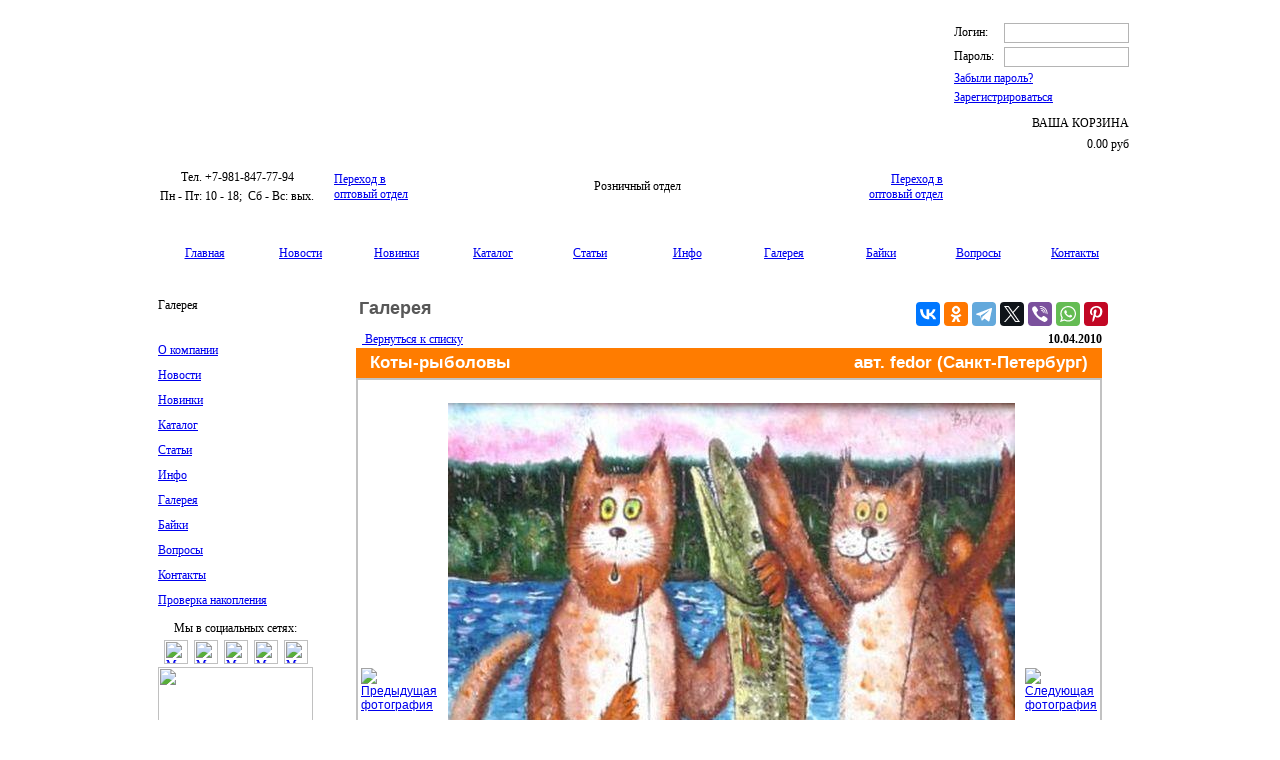

--- FILE ---
content_type: text/html; charset=UTF-8
request_url: https://www.aquafishing.net/gal/ID_74.html
body_size: 8081
content:
<html xmlns="http://www.w3.org/1999/xhtml" xml:lang="ru" lang="ru">
<head>
<meta http-equiv="Content-Type" content="text/html; charset=utf-8" />
<meta name="viewport" content="width=device-width, initial-scale=1.0">
<title>Коты-рыболовы - Хорошая рыбалка - Фото с рыбалки AQUA</title>
<META name="description" content="Коты-рыболовы. Хорошая рыбалка. Фото с рыбалки. Рыболовный интернет-магазин AQUA.">
<META name="keywords" content="интернет-магазин, рыбалка, блесна, воблер, спиннинг,  леска, шнур, удочка, катушка">
<META name="copyright" content="Компания AQUA">
<META name="domen-copyright" content="www.aquafishing.net">
<META content="General" name="rating">
<META name="ROBOTS" content="ALL">

<LINK rel="shortcut icon" href="https://www.aquafishing.net/favicon.ico" type="image/x-icon">
<LINK rel="icon" href="https://www.aquafishing.net/favicon.ico" type="image/x-icon">
<link rel="icon" href="https://www.aquafishing.net/favicon.svg" type="image/svg+xml">

<link href="/images_aquarozn/styles.css" rel="stylesheet" type="text/css" />
<LINK href="/phpshop/templates/aqua8/style.css" type="text/css" rel="stylesheet">
<SCRIPT language="JavaScript1.2" src="/java/java2.js"></SCRIPT>
<script language="JavaScript">
<!--
img=new Array()
img[0]=new Image()
img[1]=new Image()
img[2]=new Image()
img[3]=new Image()
img[4]=new Image()
img[5]=new Image()


img[0].src="/images_aquarozn/aqua_0200_ic_11.gif"
img[1].src="/images_aquarozn/aqua_0200_ic_12.gif"
img[2].src="/images_aquarozn/aqua_0200_ic_21.gif"
img[3].src="/images_aquarozn/aqua_0200_ic_22.gif"
img[4].src="/images_aquarozn/aqua_0200_ic_31.gif"
img[5].src="/images_aquarozn/aqua_0200_ic_32.gif"


function MM_preloadImages() { //v3.0
  var d=document; if(d.images){ if(!d.MM_p) d.MM_p=new Array();
    var i,j=d.MM_p.length,a=MM_preloadImages.arguments; for(i=0; i<a.length; i++)
    if (a[i].indexOf("#")!=0){ d.MM_p[j]=new Image; d.MM_p[j++].src=a[i];}}
}


function SetBg(cell) {
cell.style.backgroundImage="url('/images_aquarozn/menu_aktiv.gif')"; }
function ClearBg(cell) {
cell.style.backgroundImage="url('/images_aquarozn/menu.gif')"; }

function ChgImg(NumImg,Action)
{

i=eval(NumImg);

if(Action)
{
document.images[i].src=img[i*2+1].src
}
else
document.images[i].src=img[i*2].src
}

//-->
</SCRIPT>

<!--[if IE]>
<style type="text/css">
div.col_1 .module_s3 .catalog {text-indent: -15px;}
</style>
<![endif]-->
<!--[if lt IE 7]>
<![if gte IE 5.5]>
<script type="text/javascript" src="/java/fixpng.js"></script>
<style type="text/css">
div.col_1 .module_s3 .catalog {text-indent: -15px;}
.iePNG, IMG { filter:expression(fixPNG(this)); }
.iePNG A { position: relative; }/* стиль для нормальной работы ссылок в элементах с PNG-фоном */
</style>
<![endif]>
<![endif]-->
</head>
<body onLoad="MM_preloadImages('/images_aquarozn/aqua_0200_ic_12.gif','/images_aquarozn/aqua_0200_ic_22.gif','/images_aquarozn/aqua_0200_ic_32.gif','/images_aquarozn/aqua_0200_ic_11.gif','/images_aquarozn/aqua_0200_ic_21.gif','/images_aquarozn/aqua_0200_ic_31.gif','/images_aquarozn/menu_aktiv.gif','/images_aquarozn/menu.gif')">
<!-- Top.Mail.Ru counter -->
<script type="text/javascript">
var _tmr = window._tmr || (window._tmr = []);
_tmr.push({id: "3383578", type: "pageView", start: (new Date()).getTime()});
(function (d, w, id) {
  if (d.getElementById(id)) return;
  var ts = d.createElement("script"); ts.type = "text/javascript"; ts.async = true; ts.id = id;
  ts.src = "https://top-fwz1.mail.ru/js/code.js";
  var f = function () {var s = d.getElementsByTagName("script")[0]; s.parentNode.insertBefore(ts, s);};
  if (w.opera == "[object Opera]") { d.addEventListener("DOMContentLoaded", f, false); } else { f(); }
})(document, window, "tmr-code");
</script>
<noscript><div><img src="https://top-fwz1.mail.ru/counter?id=3383578;js=na" style="position:absolute;left:-9999px;" alt="Top.Mail.Ru" /></div></noscript>
<!-- /Top.Mail.Ru counter -->
<table width="1000" height="274" border="0" align="center" cellpadding="0" cellspacing="0">
  <tr>
    <td height="11">&nbsp;</td>
  </tr>
  <tr>
    <td height="180"><table  border="0" width="1000"  cellspacing="0" cellpadding="0">
      <tr>
        <td width="803" height="144" background="/images_aquarozn/aqua_0200_pic_xxl_08.jpg">&nbsp;</td>
        <td height="180" rowspan="2" valign="top">
<script type="text/javascript">

<!--
 
function miniWin2(url,w,h)
{

 window.open(url,"_blank","dependent=1,left=200,top=50,width="+w+",height="+h+",location=0,menubar=0,resizable=1,scrollbars=1,status=0,titlebar=0,toolbar=0");
}

function addBookmark(url, title)
{
if (!url) url = location.href;
if (!title) title = document.title;

//Gecko
if ((typeof window.sidebar == "object") && (typeof window.sidebar.addPanel == "function")) window.sidebar.addPanel (title, url, "");
//IE4+
else if (typeof window.external == "object") window.external.AddFavorite(url, title);
//Opera7+
else if (window.opera && document.createElement)
{
  var a = document.createElement('A');
  if (!a) return false; //IF Opera 6
  a.setAttribute('rel','sidebar');
  a.setAttribute('href',url);
  a.setAttribute('title',title);
  a.click();
}
else return false;

return true;
}
--> 

</script>


<script language="JavaScript" type="text/javascript">
<!--
   function doprov() {
var thisForm = document.loginavtoize;

 if(thisForm.vb_login_username.value == '')
{ alert('Вы не ввели свой логин!');
  thisForm.vb_login_username.focus();
  return false;
}

if(thisForm.vb_login_password.value == '')
{ alert('Вы не ввели свой пароль!');
  thisForm.vb_login_password.focus();
return false;
}
 //  return false;
thisForm.submit();
return true;
    }

// -->
  </script>
  
  
<form name="loginavtoize" id="loginavtoize"   onSubmit="doprov();return false;" style="display:inline" method="post"  action="">
<table  width="175" border="0" align="center"  cellpadding="0" cellspacing="0">
  <tr>
    <td valign="top" height="36"><table width="100%" height="22px;" border="0" cellpadding="0" cellspacing="0">
      <tr>
        <td  width="50" height="11px;" ><div class="a_title">Логин:</div><div style="height:4px;"></div></td>
        <td align="right"><div class="a_input"><input  name="vb_login_username" type="text" id="vb_login_username"   class="a_input"   value=""  ></div><div style="height:4px;"></div></td>
      </tr>
      <tr>
        <td  width="50" height="11px;" > <div class="a_title">Пароль:&nbsp;&nbsp;&nbsp;</div></td>
        <td align="right"><div class="a_input"><input  name="vb_login_password" type="password" id="vb_login_password" class="a_input"   value=""   ></div></td>   <!--  password  -->
      </tr>
    </table><div style="height:4px;"></div><div class="a_title"><a class="a_form" href="/kat/S_2.html">Забыли пароль?</a></div>
	<div style="height:4px;"></div><div class="a_title"><a class="a_form" href="/kat/S_1.html">Зарегистрироваться</a></div>
	<div style="height:5px;"></div></td>
  </tr>
      <tr>
    <td><a class="a_enter" href="https://www.aquafishing.net/" onclick="document.getElementById('loginavtoize').submit(); return false;"></a></td>
  </tr>
    <tr>
    <td>
      <table width="175" border="0" align="center"  cellpadding="0" cellspacing="0">
        <tr>
          <td width="66"><div class="a_korz"></div></td>
          <td class="korz2" nowrap="nowrap" align="right"><div style="height:6px;"></div><div class="a_title">ВАША КОРЗИНА</div><div style="height:6px;"></div> <div class="a_total">0.00 <span>руб</span></div></td>
        </tr>
      </table></td>
  </tr>
    <tr>
    <td ><a class="rollover" href="/kat/S_5.html" onclick="document.getElementById('shoppingcart').submit(); return false;"></a></td>
  </tr>
</table><input name="s" value="" type="hidden">
		<input name="securitytoken" value="guest" type="hidden">
		<input name="do" value="login" type="hidden">
		<input name="vb_login_md5password" type="hidden">
		<input name="vb_login_md5password_utf" type="hidden">
</form>
<!-- <br>  <br>  <br>  <br> 
  
 <table width="195" height="180" border="0" cellpadding="0" cellspacing="0">
          <tr>
            <td colspan="4" align="right" valign="top"> 
<form name="loginavtoize"  onSubmit="doprov();return false;" style="display:inline" method="post"  action="">
<table width="168" height="125" border="0" cellpadding="0" cellspacing="0">
  <tr>
    <td><table width="100%" height="100%" border="0" cellpadding="0" cellspacing="0">
      <tr>
        <td class="korz2b">Логин4:</td>
        <td align="right" class="korz1"><input  name="vb_login_username" type="text" id="vb_login_username"   class="us5"   value=""  ></td>
      </tr>
      <tr>
        <td class="korz2b">Пароль:</td>
        <td align="right"><input  name="vb_login_password" type="password" id="vb_login_password" class="us5"   value=""   ></td>
      </tr>
    </table><a class="a_form" href="/kat/S_2.html">Забыли пароль?</a></td>
    <td rowspan="5"><img src="/images_aqua/piksel.gif" width="3" height="10" /></td>
  </tr>

  <tr>
    <td class="zakb"><a class="a_form" href="/kat/S_2.html">Забыли пароль?</a> </td>
    </tr>
  <tr>
    <td align="left" class="zakb"><a class="a_form_1" href="/kat/S_1.html">Зарегистрироваться</a></td>
    </tr>
  <tr>
    <td align="center" valign="bottom"><label>
    		<input name="s" value="" type="hidden">
		<input name="securitytoken" value="guest" type="hidden">
		<input name="do" value="login" type="hidden">
		<input name="vb_login_md5password" type="hidden">
		<input name="vb_login_md5password_utf" type="hidden">  <input class="knop" type="submit" name="Submit" title="Введите ваше имя пользователя и пароль, чтобы войти, или нажмите кнопку 'Регистрация', чтобы зарегистрироваться."  accesskey="s" value="ВОЙТИ">
    </label></td>
    </tr>
	  <tr>
    <td align="center"class="korz2b"><a class="a_form_1" href="/kat/S_5.html">ВАША КОРЗИНА <br>(пусто) </a></td>
    </tr>
</table>
</form>
</td>
<td width="14" valign="bottom"></td>
            </tr>
        </table>
-->	</td>
      </tr>
      <tr>
        <td height="36" ><table width="100%" height="36" border="0" cellpadding="0" cellspacing="0">
          <tr><td  align="center" width="194">
<script type="text/javascript" src="//yandex.st/share/share.js" charset="utf-8"></script>
<table width="100%" border="0">
     <tr>
       <td align="center" valign="top" class="titil2"><div>Тел. +7-981-847-77-94</div></td>
     </tr>
     <tr>
       <td align="center" valign="top" class="time"><div>Пн - Пт: 10 - 18;&nbsp; Сб - Вс: вых.</div></td>
     </tr>
   </table>
</td>
          <td><noindex><table width="100%" height="36" border="0" cellpadding="0" cellspacing="0">
     <tr>
     <td align="left"><a href="/opt/gal/P.html" class = "OPT2_ROZN">Переход в<br> оптовый отдел</a></td>
     <td align="center"> <div class="OPT_ROZN">Розничный отдел</div></td>
     <td align="right"><a href="/opt/gal/P.html" class = "OPT2_ROZN">Переход в<br> оптовый отдел</a></td>
     </tr>
     </table></noindex></td>
          </tr></table></td>
        </tr>
    </table></td>
  </tr>
  <tr>
    <td height="34" background="/images_aquarozn/aqua_0200_p_r1.png">&nbsp;</td>
  </tr>
  <tr>
    <td height="25"><table width="100%" border="0" cellpadding="0" cellspacing="1" bordercolor="#000000">
      <tr>
        <td width="13" background="/images_aquarozn/aqua_0200_kn_m_b.png"><img src="/images_aquarozn/aqua_0200_kn_m_b.png" width="13" height="23" alt=""></td>
        <td width="80" align="center" background="/images_aquarozn/aqua_0200_kn_m_b.png"><a href="/" class = "menu_top_1">Главная</a></td>
        <td width="80" align="center" background="/images_aquarozn/aqua_0200_kn_m_b.png"><a href="/news/P1.html" class = "menu_top_1">Новости</a></td>
        <td width="80" align="center" background="/images_aquarozn/aqua_0200_kn_m_b.png"><a href="/nov/P1.html" class="menu_top_1">Новинки</a></td>
        <td width="80" align="center" background="/images_aquarozn/aqua_0200_kn_m_b.png"><a href="/katalog/" class="menu_top_1">Каталог</a></td>
        <td width="80" align="center" background="/images_aquarozn/aqua_0200_kn_m_b.png"><a href="/stat/" class="menu_top_1">Статьи</a></td>
        <td width="80" align="center" background="/images_aquarozn/aqua_0200_kn_m_b.png"><a href="/page/report.html" class="menu_top_1">Инфо</a></td>
        <td width="80" align="center" background="/images_aquarozn/aqua_0200_kn_m_r.png"><a href="/gal/P1.html" class="menu_top_aktiv">Галерея</a></td>
        <td width="80" align="center" background="/images_aquarozn/aqua_0200_kn_m_b.png"><a href="/bay/P1.html" class="menu_top_1">Байки</a></td>
        <td width="80" align="center" background="/images_aquarozn/aqua_0200_kn_m_b.png"><a href="/page/voprrozn.html" class="menu_top">Вопросы</a></td>
        <td width="80" align="center" background="/images_aquarozn/aqua_0200_kn_m_b.png"><a href="/kont/P2.html" class="menu_top">Контакты</a></td>   
        <td width="12" background="/images_aquarozn/aqua_0200_kn_m_b.png"><img src="/images_aquarozn/aqua_0200_kn_m_b.png" width="12" height="23" alt=""></td>
      </tr>
    </table></td>
  </tr>
  <tr>
    <td height="24">&nbsp;</td>
  </tr>
</table>



<table width="1000"  border="0" align="center" cellpadding="0" cellspacing="0">
  <tr>
    <td width="195" align="left" valign="top"><table width="100%"  border="0" cellpadding="0" cellspacing="0" class="lage">
      <tr>
        <td height="250"><table width="155" height="53" border="0" align="center" cellpadding="0" cellspacing="0">
            <tr>
              <td height="21" valign="bottom" class="AQUA_str">Галерея</td>
			   <td width="8" height="53" rowspan="3" >&nbsp;</td>
              <td width="30" height="53" rowspan="3" background="/images_aquarozn/aqua_0200_ic_509.png" >&nbsp;</td>
            </tr>
            <tr>
              <td height="1" background="/images_aquarozn/aqua_0200_w_p_s.png"></td>
              </tr>
			            <tr>
              <td height="25" >&nbsp;</td>
              </tr>
          </table>

          <table width="155" border="0" align="center" cellpadding="0" cellspacing="0">
            <tr>
              <td height="25" valign="top" class="menu" onMouseOver="SetBg(this);" onMouseOut="ClearBg(this)" ><a href="/page/kompany.html" class = "menu_top_left">O компании</a></td>
            </tr>
            <tr>
              <td height="25" valign="top" class="menu" onMouseOver="SetBg(this);" onMouseOut="ClearBg(this)" ><a href="/news/P1.html" class = "menu_top_left">Новости</a></td>
            </tr>
            <tr>
              <td height="25" valign="top" class="menu" onMouseOver="SetBg(this);" onMouseOut="ClearBg(this)" ><a href="/nov/P1.html" class = "menu_top_left">Новинки</a></td>
            </tr>
            <tr>
              <td height="25" valign="top" class="menu" onMouseOver="SetBg(this);" onMouseOut="ClearBg(this)" ><a href="/katalog/" class = "menu_top_left">Каталог</a></td>
            </tr>
            <tr>
              <td height="25" valign="top" class="menu" onMouseOver="SetBg(this);" onMouseOut="ClearBg(this)" ><a href="/stat/" class = "menu_top_left">Статьи</a></td>
            </tr>
			            <tr>
              <td height="25" valign="top" class="menu" onMouseOver="SetBg(this);" onMouseOut="ClearBg(this)" ><a href="/page/report.html" class = "menu_top_left">Инфо</a></td>
            </tr>

						            <tr>
              <td height="25" valign="top" class="menu" onMouseOver="SetBg(this);" onMouseOut="ClearBg(this)" ><a href="/gal/P1.html" class = "menu_top_left">Галерея</a></td>
            </tr>
						            <tr>
              <td height="25" valign="top" class="menu" onMouseOver="SetBg(this);" onMouseOut="ClearBg(this)" ><a href="/bay/P1.html" class = "menu_top_left">Байки</a></td>
            </tr>
						            <tr>
              <td height="25" valign="top" class="menu" onMouseOver="SetBg(this);" onMouseOut="ClearBg(this)"><a href="/page/vopr.html" class = "menu_top_left">Вопросы</a></td>
            </tr>
									            <tr>
              <td height="25" valign="top" class="menu" onMouseOver="SetBg(this);" onMouseOut="ClearBg(this)"><a href="/kont/P.html" class = "menu_top_left">Контакты</a></td>
            </tr>
            <tr>
              <td height="25" valign="top" class="menu" onMouseOver="SetBg(this);" onMouseOut="ClearBg(this)"> <a href="/page/karta.html" class = "menu_top_left">Проверка накопления</a></td></tr>
          </table></td>
      </tr>
      <tr>
        <td height="100%" valign="top">
		<table width="100%" border="0">
     <tr>
       <td align="center" valign="top" class="korz2b"><div>Мы в социальных сетях:</div></td>
     </tr>
     <tr>
       <td align="center"><a href="https://vk.com/aquafishing" target="_blank"><img src="/img/VKontakte.png" alt="Мы в социальной сети &quot;В Контакте&quot;" width="24" height="24" hspace="3" border="0" /></a><a href=" 	https://www.facebook.com/aquafishing" target="_blank"><img src="/img/Facebook.png" alt="Мы в социальной сети &quot;facebook&quot;" width="24" height="24" hspace="3" border="0" /></a><a href="https://odnoklassniki.ru/aquafishing" target="_blank"><img src="/img/Odnoklassniki.png" alt="Мы в социальной сети &quot;Одноклассники&quot;" width="24" height="24" hspace="3" border="0" /></a><a href=" 	https://my.mail.ru/community/aquafishing/" target="_blank"><img src="/img/Mail.png" alt="Мы в социальной сети &quot;Мой мир mail.ru&quot;" width="24" height="24" hspace="3" border="0" /></a><a href=" 	https://twitter.com/Asmolov_Kirill" target="_blank"><img src="/img/Twitter.png" alt="Мы в твиттере" width="24" height="24" hspace="3" border="0" /></a></td>
     </tr>
   </table>
          </td>
      </tr>
      <tr>
        <td height="234" align="center" valign="bottom">
		<img src="/images_aquarozn/aqua_0200_pic_n_1.jpg" width="155" height="234">       
        </td>
      </tr>
    </table></td>
    <td height="100%" align="left" valign="top" class = "td">
      <table  width="100%" height="688"  border="0" cellpadding="0" cellspacing="0" bgcolor="#FFFFFF" >
      <tr>
        <td width="8" height="8"><img src="/images_aquarozn/aqua_0200_w_u_1.png" width="8" height="8" alt=""></td>
        <td background="/images_aquarozn/aqua_0200_w_p_1.png"></td>
        <td width="8" height="8"><img src="/images_aquarozn/aqua_0200_w_u_2.png" width="8" height="8" alt=""></td>
      </tr>
      <tr>
        <td  class = "bord">&nbsp;</td>
        <td width="100%" align="left" valign="top" bgcolor="#FFFFFF">
		<table width="100%" border="0" cellpadding="0" cellspacing="0">
          <tr><td width="20">&nbsp;</td>
            <td><h1>Галерея</h1></td>
            <td align="right">
			<!-- <div class="yashare-auto-init" data-yashareL10n="ru" data-yashareType="none" data-yashareQuickServices="yaru,vkontakte,facebook,twitter,odnoklassniki,moimir,lj,gplus"></div> -->
			<script src="https://yastatic.net/es5-shims/0.0.2/es5-shims.min.js"></script>
            <script src="https://yastatic.net/share2/share.js" async></script>
			<div class="ya-share2" data-services="vkontakte,odnoklassniki,telegram,twitter,viber,whatsapp, moimir,pinterest"  ></div>
			</td><td width="10">&nbsp;</td>
          </tr>
        </table>
<span style="padding-top:10px"><table width="100%" border="0" align="center" cellpadding="0" cellspacing="0"  class="lage">
<tr>
 <td  align="right"><img src="/images_aqua/piksel.gif" width="17" border ="0" height="9" /></td>	
    <td height="17"  align="right">
   	<table width="100%" height="17" border="0" cellpadding="0" cellspacing="0">
      <tr>
        <td width="50%"><a href="/gal/" class="text_podr"><img src="/images_aqua/aqua_0300_p2.png" width="6" border ="0" height="9" /> Вернуться к списку</a></td>
        <td colspan="2" align="right" class="oll_news"><strong>10.04.2010</strong></td>
      </tr>
    </table>
	</td>
    <td  align="right"><img src="/images_aqua/piksel.gif" width="16" border ="0" height="9" /></td>
</tr>
  <tr>
   <td>&nbsp;</td> 
    <td height="30">

  <table width="100%" border="0" cellspacing="0" cellpadding="0">
    <tr>
      <td><div style="font-weight: bold; font-size: 17px; color: #ffffff; font-family: Arial, Helvetica, sans-serif; height: 30px; background-color: #ff7c00;">
<div style="padding-left: 14px; padding-top: 5px; padding-right:14px;">Коты-рыболовы

</div>
</div></td>
      <td align="right"><div style="font-weight: bold; font-size: 17px; color: #ffffff; font-family: Arial, Helvetica, sans-serif; height: 30px; background-color: #ff7c00;">
<div style="padding-left: 14px; padding-top: 5px; padding-right:14px;">авт. fedor (Санкт-Петербург)</div>
</div></td>
    </tr>
  </table>


</td>
  
    <td>&nbsp;</td>
  </tr>
  <tr>
    <td style="font-family:Arial, Helvetica, sans-serif; font-size:12px; padding-top:16px; padding-bottom:16px;">&nbsp;</td>  
    <td align="left" valign="top" style="font-family:Arial, Helvetica, sans-serif; font-size:12px; padding-bottom:16px;"><table width="742" border="0" cellpadding="0" cellspacing="0" style="border: 2px solid #c2c2c2;">
      <tr>
        <td align="center" valign="middle"><table width="742" border="0">
            <tr>
              <td width="29" valign="middle"><a href="/gal/ID_75.html"><img src="/images_aqua/aqua_0384_p_01l.png"  alt="Предыдущая фотография" border="0"></a></td>
              <td align="center">
                <table width="100%" border="0" cellspacing="0" cellpadding="0">
                  <tr>
                    <td height="20">&nbsp;</td>
                  </tr>
                  <tr>
                    <td align="center" valign="middle"><a href="/fot_gal.php?tip=2&img=1270901538.jpeg" target="_blank"><img src="/fot_gal.php?tip=1&img=1270901538.jpeg" alt=""  border="0" /></a></td>
                  </tr>
                  <tr>
                    <td height="20">&nbsp;</td>
                  </tr>
                </table></td>
              <td width="29" valign="middle"><a href="/gal/ID_73.html"><img src="/images_aqua/aqua_0384_p_01r.png"  alt="Следующая фотография " border="0"></a></td>
            </tr>
            
          </table></td>
        </tr>
      
    </table>      
       
      <table width="742" height="83" border="0" cellpadding="0" cellspacing="0">
        <tr>
          <td width="392" align="left" valign="top" style="padding-top:8px; padding-bottom:20px;"><span style="padding-top:10px; "><img src="/images_aqua/element_kv1.gif" width="9" height="9"> </span></td>
          <td><table width="100%" height="53" border="0" cellpadding="0" cellspacing="0">
                <tr>
                  <td height="24">
<table border="0" cellspacing="0"  width="175" cellpadding="0">
                    <tr>
                      <td><img src="/images_aqua/aqua_0330_ball_100.png" width="12" height="12" /></td>
                      <td><img src="/images_aqua/piksel.gif" width="2" height="12" /></td>
                      <td><img src="/images_aqua/aqua_0330_ball_100.png" width="12" height="12" /></td>
                      <td><img src="/images_aqua/piksel.gif" width="2" height="12" /></td>
                      <td><img src="/images_aqua/aqua_0330_ball_100.png" width="12" height="12" /></td>
                      <td><img src="/images_aqua/piksel.gif" width="2" height="12" /></td>
                      <td><img src="/images_aqua/aqua_0330_ball_100.png" width="12" height="12" /></td>
                      <td><img src="/images_aqua/piksel.gif" width="2" height="12" /></td>
                      <td><img src="/images_aqua/aqua_0330_ball_100.png" width="12" height="12" /></td>
                      <td align="right" width="107">&nbsp;</td>
                    </tr>
                  </table>
</td>
                  <td width="154" rowspan="3"><img src="/images_aqua/aqua_www_0331_u1_73.gif" width="154" height="53" ></td>
                </tr>
                <tr>
                  <td height="2" ><img src="/images_aqua/line_c2c2c2.gif" width="196" height="2" /></td>
              </tr>
                <tr>
                  <td class="otz_ocen">Средняя оценка - <span class="otz_ocen_orang">5.00</span></td>
              </tr>
  </table></td>
        </tr>
      </table>
	  	
      <table width="742" border="0" cellspacing="0" cellpadding="0">
		<tr>
          <td height="67" align="left" valign="bottom"  class="otz_zag">Добавить отзыв</td>
        </tr>
		<tr>
          <td height="2"><img src="/images_aqua/line_ff7c00.gif" width="100%" height="2" /></td>
        </tr>
		<tr>
  
      <tr>
        <td><table width="100%" height="244" border="0" cellpadding="0" cellspacing="0">
            <tr>
              <td width="316"><table width="100%" height="244" border="0" cellpadding="0" cellspacing="0">
                <tr>
                  <td height="25">&nbsp;</td>
                </tr>
                <tr>
                  <td height="29"><table width="100%" height="29" border="0" cellpadding="0" cellspacing="0">
                    <tr>
                      <td width="14" align="left" valign="top" style=" padding-top:3px;"><img src="/images_aqua/element_kv1.gif" width="9" height="9"></td>
                      <td  class="otz_ocen">Предлагаем по 5-и бальной системе оценить, 
или оставить свои комментарии.</td>
                    </tr>
                  </table></td>
                </tr>
                <tr>
                  <td height="28">&nbsp;</td>
                </tr>
                <tr>
                  <td height="115" align="center"><img src="/photo_galereya/r171/1270901538.jpeg" /></td>
                </tr>
                <tr>
                  <td height="47">&nbsp;</td>
                </tr>
              </table></td>
              <td align="right" valign="top">
<script language="JavaScript" type="text/javascript">
<!--
   function doprov_nov() {
var thisForm = document.loginavtoize_nov;

 if(thisForm.vb_login_username.value == '')
{ alert('Вы не ввели свой логин!');
  thisForm.vb_login_username.focus();
  return false;
}

if(thisForm.vb_login_password.value == '')
{ alert('Вы не ввели свой пароль!');
  thisForm.vb_login_password.focus();
return false;
}



 //  return false;
thisForm.submit();
return true;
    }

// -->
  </script>
<form name="loginavtoize_nov"  onSubmit="doprov_nov();return false;" style="display:inline" method="post"  action=""><table width="426" border="0" cellspacing="0" cellpadding="0">
  <tr>
    <td height="25"><div class="user2"><u>Только зарегистрированные пользователи могут оставлять отзывы</u></div></td>
  </tr>
  <tr>
    <td height="25">&nbsp;</td>
  </tr>
  <tr>
    <td height="194" align="center" valign="top"><table width="268" height="125" border="0" cellpadding="0" cellspacing="0">
  <tr>
    <td><table width="100%" height="100%" border="0" cellpadding="0" cellspacing="0">
      <tr>
        <td width="83" height="25"><div class="user1">Логин:</div></td>
        <td align="left" class="korz1"><input  name="vb_login_username" type="text" id="vb_login_username" style="width:185px; font-family: Arial, Helvetica, sans-serif;font-size:11px; height:18px;" ></td>
      </tr>
      <tr>
        <td width="83" height="25"><div class="user1">Пароль:</div></td>
        <td align="left"><input  name="vb_login_password" type="password" id="vb_login_password" style="width:185px; font-family: Arial, Helvetica, sans-serif;font-size:11px; height:18px;" ></td>
      </tr>
    </table></td>
 
  </tr>
  <tr>
    <td><table width="100%" border="0" cellspacing="0" cellpadding="0">
      <tr>
        <td width="148" height="25"><div class="user">Запомнить:<img src="/images_aqua/line_korz.gif" width="227" height="1" /></div></td>
        <td align="right"><input name="cookieuser" type="checkbox" id="cookieuser" value="1" /></td>
      </tr>
    </table></td>
    </tr>
  <tr>
    <td height="25"><div class="user"><a class="l_form" href="/kat/S_2.html">Забыли пароль?</a></div> </td>
    </tr>
  <tr>
    <td height="25" align="left"><div class="user1"><a class="l_form_1" href="/kat/S_1.html">Зарегистрироваться</a></div></td>
    </tr>
  <tr>
    <td align="center" valign="bottom"><img src="/images_aqua/piksel.gif" width="17" border ="0" height="5" /><label>
    		<input name="s" value="" type="hidden">
		<input name="securitytoken" value="guest" type="hidden">
		<input name="do" value="login" type="hidden">
		<input name="vb_login_md5password" type="hidden">
		<input name="vb_login_md5password_utf" type="hidden">  <input  style="width:268px; height:23px;"  class="submit_ser" type="submit" name="Submit" title="Введите ваше имя пользователя и пароль, чтобы войти, или нажмите кнопку 'Регистрация', чтобы зарегистрироваться."  accesskey="s" value="Войти">
    </label></td>
    </tr>
</table></td>
  </tr>
</table>
</form></td>
            </tr>
          </table></td>
      </tr>
    </table></td>	
    <td style="font-family:Arial, Helvetica, sans-serif; font-size:12px; padding-top:16px; padding-bottom:16px;">&nbsp;</td>
    
  </tr>
  <tr>
  <td></td>
    <td height="2"><img src="/images_aqua/line_c2c2c2.gif" width="742" height="2" /></td>
 
    <td></td>
  </tr>
  <tr>
  <td  align="left">&nbsp;</td> 
    <td height="16"  align="left"><a href="/gal/" class="text_podr"><img src="/images_aqua/aqua_0300_p2.png" width="6" border ="0" height="9" /> Вернуться к списку</a> </td>
   
    <td  align="left">&nbsp;</td>
  </tr>
  
</table>


  </span>
</td>
      </tr>
      <tr height="8">
        <td height="8"><img src="/images_aquarozn/aqua_0200_w_u_3.png" width="8" height="8" alt=""></td>
        <td height="8"></td>
        <td height="8"><img src="/images_aquarozn/aqua_0200_w_u_4.png" width="8" height="8" alt=""></td>
      </tr>
    </table></td>
    <td width="14" align="left" valign="top" class = "td"><img src="/images_aquarozn/piksel_000000.gif" width="14" height="100%" alt=""></td>
  </tr>
  <tr>
        <td height="55" colspan="2" align="center" valign="top" background="/images_aquarozn/line1_niz.gif" ><div style="margin-top:29;">
	<table border="0" cellpadding="0" cellspacing="0" width="100%">
  <tr><td  class="tit1"><div style="margin-top:02;">Рыболовный интернет-магазин <font face="Arial Black">AQUA</font>.&nbsp; Скидки! Акции! Доставка по России!</div></td><td width="2%">&nbsp;</td>
    <td width="20">    <a href="/news/P1.html"  class="menu_end">Новости</a></td>
    <td width="17"><img src="/images_aquarozn/niz_gran.gif" width="17" height="12" alt=""></td>
    <td width="61"  nowrap="nowrap">
            <a href="/page/kompany.html"  class="menu_end">О Компании</a></td>
    <td  width="17"><img src="/images_aquarozn/niz_gran.gif" width="17" height="12"  alt=""></td><td  width="30">
            <a href="/katalog/"  class="menu_end">Каталог</a></td>
    <td  width="17"><img src="/images_aquarozn/niz_gran.gif" width="17" height="12"  alt=""></td><td  width="30">
          <a href="/kont/P2.html"  class="menu_end">Контакты</a></td>
  </tr>
</table>  


    </div></td>
    <td align="right" background="/images_aquarozn/line1_niz.gif">&nbsp;</td>
  </tr>
</table>
<center>
<!-- Yandex.Metrika counter -->
<div style="display:none;"><script type="text/javascript">
(function(w, c) {
    (w[c] = w[c] || []).push(function() {
        try {
            w.yaCounter12937096 = new Ya.Metrika({id:12937096,
                    clickmap:true,
                    trackLinks:true, webvisor:true});
        }
        catch(e) { }
    });
})(window, "yandex_metrika_callbacks");
</script></div>
<script src="//mc.yandex.ru/metrika/watch.js" type="text/javascript" defer="defer"></script>
<noscript><div><img src="//mc.yandex.ru/watch/12937096" style="position:absolute; left:-9999px;" alt="" /></div></noscript>
<!-- /Yandex.Metrika counter -->
<!-- Yandex.Metrika counter  новый-->
<script type="text/javascript">
(function (d, w, c) {
    (w[c] = w[c] || []).push(function() {
        try {
            w.yaCounter18701656 = new Ya.Metrika({id:18701656,
                    webvisor:true,
                    clickmap:true,
                    trackLinks:true,
                    accurateTrackBounce:true});
        } catch(e) { }
    });

    var n = d.getElementsByTagName("script")[0],
        s = d.createElement("script"),
        f = function () { n.parentNode.insertBefore(s, n); };
    s.type = "text/javascript";
    s.async = true;
    s.src = (d.location.protocol == "https:" ? "https:" : "http:") + "//mc.yandex.ru/metrika/watch.js";

    if (w.opera == "[object Opera]") {
        d.addEventListener("DOMContentLoaded", f, false);
    } else { f(); }
})(document, window, "yandex_metrika_callbacks");
</script>
<noscript><div><img src="//mc.yandex.ru/watch/18701656" style="position:absolute; left:-9999px;" alt="" /></div></noscript>
<!-- /Yandex.Metrika conter  новый-->
<script type="text/javascript">

  var _gaq = _gaq || [];
  _gaq.push(['_setAccount', 'UA-37048661-1']);
  _gaq.push(['_trackPageview']);

  (function() {
    var ga = document.createElement('script'); ga.type = 'text/javascript'; ga.async = true;
    ga.src = ('https:' == document.location.protocol ? 'https://ssl' : 'http://www') + '.google-analytics.com/ga.js';
    var s = document.getElementsByTagName('script')[0]; s.parentNode.insertBefore(ga, s);
  })();

</script>

<!-- begin of Top100 code -->
<script id="top100Counter" type="text/javascript" src="https://counter.rambler.ru/top100.jcn?2395219"></script>
<noscript>
<a href="https://top100.rambler.ru/navi/2395219/">
<img src="https://counter.rambler.ru/top100.cnt?2395219" alt="Rambler's Top100" border="0" />
</a>
</noscript>
<!-- end of Top100 code -->

<!-- Rating@Mail.ru counter -->
<script type="text/javascript">
var _tmr = window._tmr || (window._tmr = []);
_tmr.push({id: "1171602", type: "pageView", start: (new Date()).getTime()});
(function (d, w, id) {
  if (d.getElementById(id)) return;
  var ts = d.createElement("script"); ts.type = "text/javascript"; ts.async = true; ts.id = id;
  ts.src = "https://top-fwz1.mail.ru/js/code.js";
  var f = function () {var s = d.getElementsByTagName("script")[0]; s.parentNode.insertBefore(ts, s);};
  if (w.opera == "[object Opera]") { d.addEventListener("DOMContentLoaded", f, false); } else { f(); }
})(document, window, "topmailru-code");
</script><noscript><div>
<img src="https://top-fwz1.mail.ru/counter?id=1171602;js=na" style="border:0;position:absolute;left:-9999px;" alt="Top.Mail.Ru" />
</div></noscript>
<!-- //Rating@Mail.ru counter -->

<!-- Rating@Mail.ru logo -->
<a href="https://top.mail.ru/jump?from=1171602">
<img src="https://top-fwz1.mail.ru/counter?id=1171602;t=464;l=1" style="border:0;" height="31" width="88" alt="Top.Mail.Ru" /></a>
<!-- //Rating@Mail.ru logo -->



<!--LiveInternet counter--><script type="text/javascript"><!--
document.write("<a href='https://www.liveinternet.ru/click' "+
"target=_blank><img src='https://counter.yadro.ru/hit?t21.3;r"+
escape(document.referrer)+((typeof(screen)=="undefined")?"":
";s"+screen.width+"*"+screen.height+"*"+(screen.colorDepth?
screen.colorDepth:screen.pixelDepth))+";u"+escape(document.URL)+
";h"+escape(document.title.substring(0,80))+";"+Math.random()+
"' alt='' title='LiveInternet: показано число просмотров за 24"+
" часа, посетителей за 24 часа и за сегодня' "+
"border='0' width='88' height='31'><\/a>")
//--></script><!--/LiveInternet-->
<img src="/img/assist.png" width="88" height="31" /></center>
</body>
</html>



--- FILE ---
content_type: text/javascript
request_url: https://www.aquafishing.net/java/java2.js
body_size: 5198
content:
//***************************************************//
// PHPShop JavaScript 2.1                            //
// Copyright � www.phpshop.ru.                       //
// ��� ����� ��������.                               //
//***************************************************//

// ����� �����
function ChangeSkin(){
document.SkinForm.submit();
}

$(function() {
 
$(window).scroll(function() {
 
if  ($(this).scrollTop() == $(document).height() - $(this).height()) 
  {
  //        $('#footer').fadeOut();
  //	  $('#footerend').fadeIn();	  
//	  $('#footerrozn').fadeOut();
//	  $('#footerendrozn').fadeIn();	 
  } 
 
   else
 
  {
 
//      $('#footer').fadeIn();
//	  $('#footerend').fadeOut();
//	  $('#footerrozn').fadeIn();
//	  $('#footerendrozn').fadeOut();
	    
      if($(this).scrollTop() != 0) {
 
      $('#footerleft').fadeIn();
      $('#footerleft_1').fadeIn();
	  // ������� ����
	  
	  $('#container').hide();
	  $('#container_2').show();
	  $('#containerrozn').hide();   
	  $('#container_2rozn').show();
	

	  
	  
       } else {
 
       $('#footerleft').fadeOut();
       $('#footerleft_1').fadeOut();
	   // �������������� ����
	  
	  $('#container_2').hide();
	  $('#container').show();
	  $('#container_2rozn').hide();
	  $('#containerrozn').show(); 
	   
	   
       }
 
 }
 
});
 
$('#footerleft').click(function() {
 
$('body,html').animate({scrollTop:0},800);
 
});
 
$('#footerleft_1').click(function() {
 
$('body,html').animate({scrollTop:0},800);
 
});
 
});
 

// PhpshopButton v1.0
function butt_on(subm){//ON
var MENU = document.all[subm].style;
MENU.background = 'D81011';
}
function butt_of(subm){//OF
var MENU = document.all[subm].style;
MENU.background = '999999';
}

// PhpGoToAdmin v2.0	
function getKey(e){
	if (e == null) { // ie
		key = event.keyCode;
	} else { // mozilla
		key = e.which;
	}
	if(key=='120') window.location.replace('/phpshop/admpanel/');
}

document.onkeydown = getKey; 

// PHPSHOP JavaListCatalog v1.3
// Start Load Modul
function pressbutt_load(subm,dir){
if(!dir) dir='';
var IMG2=dir+'/images/shop/arr3.gif';
if(subm!='')
  if(subm!=1000)
{
var SUBMENU = document.getElementById("m"+subm).style;
SUBMENU.visibility = 'visible';
SUBMENU.position = 'relative';
//document.all['i'+subm].src=IMG2;
}
}

// PHPSHOP JavaListCatalog v1.3
// Main Modul
function pressbutt(subm,num,dir){

if(!dir) dir='';

var SUBMENU = document.all['m'+subm].style;
var IMG=dir+'/images/shop/arr2.gif';
var IMG2=dir+'/images/shop/arr3.gif';


if (SUBMENU.visibility=='hidden'){
SUBMENU.visibility = 'visible';
SUBMENU.position = 'relative';
//document.all['i'+subm].src=IMG2;
}

else{
SUBMENU.visibility = 'hidden';
SUBMENU.position = 'absolute';
//document.all['i'+subm].src=IMG;
}

for(i=0;i<num;i++)
if(i != subm)
if(document.all['m'+i]){
document.all['m'+i].style.visibility = 'hidden';
document.all['m'+i].style.position = 'absolute';
//document.all['i'+i].src=IMG;
}}


function NewsChek()
{
var s1=window.document.forms.forma_news.mail.value;
if (s1=="" || s1=="E-mail...")
  alert("������ ���������� ����� ��������!");
    else
       document.forma_news.submit();
}

function SearchChek()
{
var s1=window.document.forms.forma_search.words.value;
if (s1==""  || s1=="� ���..."){
 alert("������ ���������� ����� ������!");
 return false;
 }
   else document.forma_search.submit();
return true;
}

function Fchek2()
{
var s1=window.document.forms.forma_gbook.name.value;
var s2=window.document.forms.forma_gbook.subject.value;
var s3=window.document.forms.forma_gbook.mail.value;
var s4=window.document.forms.forma_gbook.message.value;
var s5=window.document.forms.forma_gbook.key.value;
if (s1=="" || s2=="" || s3=="" || s4=="" || s5=="") alert("������ ���������� ����� ������!");
 else document.forma_gbook.submit();
}

function Fchek()
{
var s1=window.document.forms.forma_gbook.name_new.value;
var s2=window.document.forms.forma_gbook.tema_new.value;
var s3=window.document.forms.forma_gbook.otsiv_new.value;
if (s1=="" || s2=="" || s3=="")
 alert("������ ���������� ����� ������!");
   else
     document.forma_gbook.submit();
}

function Img_on(pic,img){
document.all[pic].src=img;
}

function Img_of(pic,img){
document.all[pic].src=img;
}

function cart_load(subm){
SUBMENU=document.all[subm].style;
if (SUBMENU.visibility=='hidden')
{
SUBMENU.visibility = 'visible';
SUBMENU.position = 'absolute';
}
else 
{
SUBMENU.visibility = 'hidden';
SUBMENU.position = 'absolute';
document.all[pic].src="images/m1.gif";
}
}

function CL()
{
window.close();
}
function CLREL()
{
window.opener.location.reload();
window.close();
}
function REL(url)
{
location.href=url;
}
function miniWin(url,w,h)
{
w=window.open(url,"edit","left=100,top=100,width="+w+",height="+h+",location=0,menubar=0,resizable=1,scrollbars=0,status=0");
w.focus();
}

function miniWinFull(url,w,h)
{
w=window.open(url,"edit","left=100,top=100,width="+w+",height="+h+",location=0,menubar=0,resizable=0,scrollbars=1,status=0");
w.focus();
}
